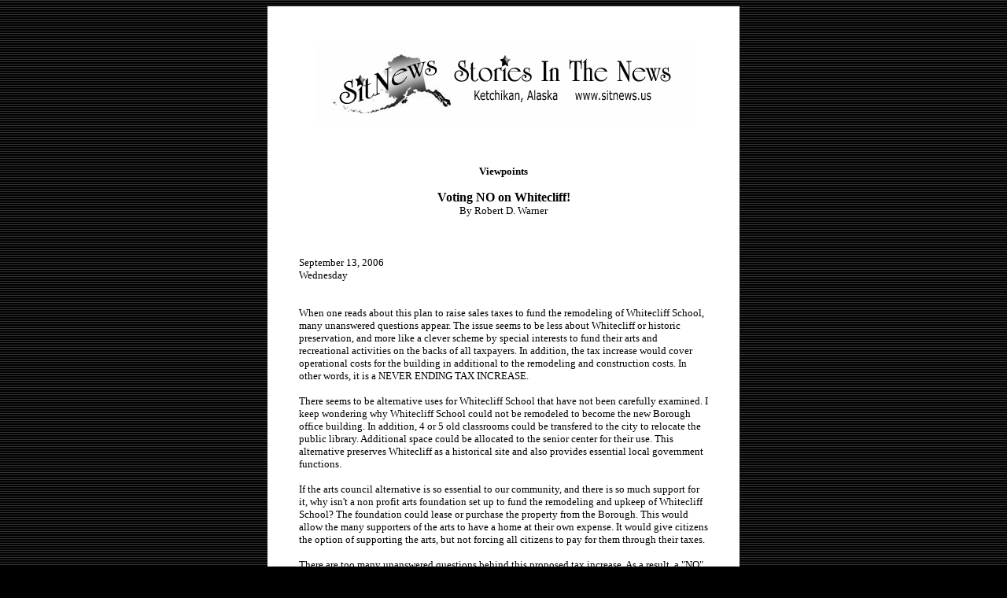

--- FILE ---
content_type: text/html
request_url: http://www.sitnews.us/0906Viewpoints/091306_robert_warner.html
body_size: 2078
content:
<HTML>  
<HEAD>
  <META NAME="GENERATOR" CONTENT="Adobe PageMill 3.0 Mac">
  <TITLE>SitNews - Opinion/Letter: Voting NO on Whitecliff! By Robert D. Warner</TITLE>
  <META HTTP-EQUIV="expires" CONTENT="NOW">
  <META HTTP-EQUIV="Pragma" CONTENT="no-cache">
  <META HTTP-EQUIV="Cache-Control" CONTENT="no-cache">
  <META NAME="author" CONTENT="SitNews">
  <META NAME="author" CONTENT="http://www.sitnews.us">
  <META NAME="PUBLISHER" CONTENT="Stories In The News">
  <META NAME="ROBOTS" CONTENT="ALL,index,follow">
  <META NAME="Classification" CONTENT="Letter to the Editor">
  <META NAME="copyright" CONTENT="Stories In The News - SitNews�1997">
  <LINK REL="shortcut icon" HREF="http://www.sitnews.us/favicon.ico">
</HEAD>
<BODY BGCOLOR="#000000" LINK="#0000ff" ALINK="#0000ff" VLINK="#000000"
BACKGROUND="../graphics/blackstripes_bg.gif">

<P><CENTER><TABLE WIDTH="600" BORDER="0" CELLSPACING="0" CELLPADDING="40">
  <TR>
    <TD VALIGN="TOP" BGCOLOR="#ffffff" WIDTH="630" COLSPAN="2">
      <P><CENTER><FONT SIZE="-1" FACE="Verdana"><A HREF="http://www.sitnews.us/"><IMG 
      SRC="../graphics/sitnews_bn.gif" WIDTH="476" HEIGHT="112" ALIGN="BOTTOM"
      BORDER="0" NATURALSIZEFLAG="3" ALT="SitNews - Stories in the News - Ketchikan, Alaska"></A></FONT></CENTER></P>

      <P><CENTER>&nbsp;</CENTER></P>

      <P><CENTER><B><FONT SIZE="-1" FACE="Verdana">Viewpoints</FONT></B></CENTER></P>

      <P><CENTER><B><FONT FACE="Verdana">Voting NO on Whitecliff!</FONT></B><FONT
       SIZE="-1" FACE="Verdana"><BR>
      By Robert D. Warner<BR>
      </FONT></CENTER></P>

      <P><CENTER>&nbsp;</CENTER></P>

      <P><FONT SIZE="-1" FACE="Verdana">September 13, 2006<BR>
      Wednesday</FONT></P>

      <P><FONT SIZE="-1" FACE="Verdana"><BR>
      When one reads about this plan to raise sales taxes to fund the
      remodeling of Whitecliff School, many unanswered questions appear.
      The issue seems to be less about Whitecliff or historic preservation,
      and more like a clever scheme by special interests to fund their
      arts and recreational activities on the backs of all taxpayers.
      In addition, the tax increase would cover operational costs for
      the building in additional to the remodeling and construction
      costs. In other words, it is a NEVER ENDING TAX INCREASE.<BR>
<BR>
      There seems to be alternative uses for Whitecliff School that
      have not been carefully examined. I keep wondering why Whitecliff
      School could not be remodeled to become the new Borough office
      building. In addition, 4 or 5 old classrooms could be transfered
      to the city to relocate the public library. Additional space
      could be allocated to the senior center for their use. This alternative
      preserves Whitecliff as a historical site and also provides essential
      local government functions.<BR>
<BR>
      If the arts council alternative is so essential to our community,
      and there is so much support for it, why isn't a non profit arts
      foundation set up to fund the remodeling and upkeep of Whitecliff
      School? The foundation could lease or purchase the property from
      the Borough. This would allow the many supporters of the arts
      to have a home at their own expense. It would give citizens the
      option of supporting the arts, but not forcing all citizens to
      pay for them through their taxes.<BR>
<BR>
      There are too many unanswered questions behind this proposed
      tax increase. As a result, a &quot;NO&quot; vote on election
      day is the best decision for this voter.<BR>
<BR>
      Robert D. Warner<BR>
      Ketchikan, AK - USA<BR>
<BR>
<BR>
<BR>
<BR>
<BR>
      About: Thirty four year resident of Ketchikan and retired UAS
      faculty member.</FONT></P>

      <P>&nbsp;</P>

      <P><FONT SIZE="-1" FACE="Verdana">On the Web:</FONT></P>

      <BLOCKQUOTE>
        <P><FONT SIZE="-1" FACE="Verdana">Proposition 1 - Sales Tax Increase:
        For the full text of Ordinance No. 1403 click here<BR>
        <A HREF="http://borough.ketchikan.ak.us/clerks/documents/1403.pdf">http://borough.ketchikan.ak.us/clerks/documents/1403.pdf</A></FONT></P>
        <P><FONT SIZE="-1" FACE="Verdana">White Cliff Project<BR>
        <A HREF="http://www.ketchikanarts.org/whitecliff">http://www.ketchikanarts.org/whitecliff</A></FONT></P>
        <P><FONT SIZE="-1" FACE="Verdana"><BR>
        </FONT></P></BLOCKQUOTE>

      <P>&nbsp;</P>

      <P><CENTER>&nbsp;</CENTER></P>

      <P><CENTER><I><FONT SIZE="-1" FACE="Verdana">Note: Comments published
      on Viewpoints are the opinions of the writer <BR>
      and do not necessarily reflect the opinions of Sitnews.</FONT></I></CENTER></P>

      <BLOCKQUOTE>
        <P><CENTER>&nbsp;</CENTER></P>
        <P><CENTER><A HREF="http://www.sitnews.us/editor.html" TARGET="_blank"><FONT
         SIZE="-1" FACE="Verdana">Send A Letter</FONT></A><FONT COLOR="#ffffff"
         SIZE="-1" FACE="Verdana"> -------</FONT><FONT SIZE="-1" FACE="Verdana"><A
        HREF="http://www.sitnews.org/comments.html" TARGET="_blank">Read
        Letters</A></FONT></CENTER></P>
        <P><CENTER><FONT SIZE="-1" FACE="Verdana">E-mail the Editor at
        <A HREF="mailto:editor@sitnews.us">editor@sitnews.us</A></FONT></CENTER></P>
        <P><CENTER><A HREF="http://www.sitnews.us/" TARGET="_parent"><FONT
         SIZE="-1" FACE="Verdana">Sitnews</FONT></A><FONT SIZE="-1" FACE="Verdana"><BR>
        Stories In The News<BR>
        Ketchikan, Alaska</FONT></CENTER>
      </BLOCKQUOTE>
    </TD>
  </TR>
</TABLE></CENTER>

</BODY>
</HTML>
